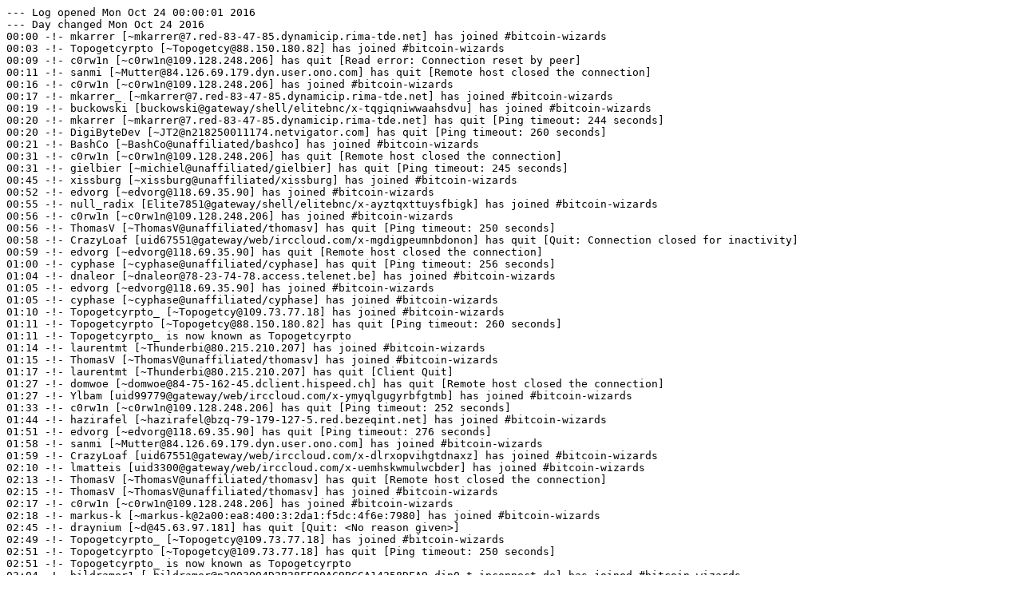

--- FILE ---
content_type: text/plain; charset=UTF-8
request_url: https://gnusha.org/bitcoin-wizards/2016-10-24.log
body_size: 9518
content:
--- Log opened Mon Oct 24 00:00:01 2016
--- Day changed Mon Oct 24 2016
00:00 -!- mkarrer [~mkarrer@7.red-83-47-85.dynamicip.rima-tde.net] has joined #bitcoin-wizards
00:03 -!- Topogetcyrpto [~Topogetcy@88.150.180.82] has joined #bitcoin-wizards
00:09 -!- c0rw1n [~c0rw1n@109.128.248.206] has quit [Read error: Connection reset by peer]
00:11 -!- sanmi [~Mutter@84.126.69.179.dyn.user.ono.com] has quit [Remote host closed the connection]
00:16 -!- c0rw1n [~c0rw1n@109.128.248.206] has joined #bitcoin-wizards
00:17 -!- mkarrer_ [~mkarrer@7.red-83-47-85.dynamicip.rima-tde.net] has joined #bitcoin-wizards
00:19 -!- buckowski [buckowski@gateway/shell/elitebnc/x-tqgiqniwwaahsdvu] has joined #bitcoin-wizards
00:20 -!- mkarrer [~mkarrer@7.red-83-47-85.dynamicip.rima-tde.net] has quit [Ping timeout: 244 seconds]
00:20 -!- DigiByteDev [~JT2@n218250011174.netvigator.com] has quit [Ping timeout: 260 seconds]
00:21 -!- BashCo [~BashCo@unaffiliated/bashco] has joined #bitcoin-wizards
00:31 -!- c0rw1n [~c0rw1n@109.128.248.206] has quit [Remote host closed the connection]
00:31 -!- gielbier [~michiel@unaffiliated/gielbier] has quit [Ping timeout: 245 seconds]
00:45 -!- xissburg [~xissburg@unaffiliated/xissburg] has joined #bitcoin-wizards
00:52 -!- edvorg [~edvorg@118.69.35.90] has joined #bitcoin-wizards
00:55 -!- null_radix [Elite7851@gateway/shell/elitebnc/x-ayztqxttuysfbigk] has joined #bitcoin-wizards
00:56 -!- c0rw1n [~c0rw1n@109.128.248.206] has joined #bitcoin-wizards
00:56 -!- ThomasV [~ThomasV@unaffiliated/thomasv] has quit [Ping timeout: 250 seconds]
00:58 -!- CrazyLoaf [uid67551@gateway/web/irccloud.com/x-mgdigpeumnbdonon] has quit [Quit: Connection closed for inactivity]
00:59 -!- edvorg [~edvorg@118.69.35.90] has quit [Remote host closed the connection]
01:00 -!- cyphase [~cyphase@unaffiliated/cyphase] has quit [Ping timeout: 256 seconds]
01:04 -!- dnaleor [~dnaleor@78-23-74-78.access.telenet.be] has joined #bitcoin-wizards
01:05 -!- edvorg [~edvorg@118.69.35.90] has joined #bitcoin-wizards
01:05 -!- cyphase [~cyphase@unaffiliated/cyphase] has joined #bitcoin-wizards
01:10 -!- Topogetcyrpto_ [~Topogetcy@109.73.77.18] has joined #bitcoin-wizards
01:11 -!- Topogetcyrpto [~Topogetcy@88.150.180.82] has quit [Ping timeout: 260 seconds]
01:11 -!- Topogetcyrpto_ is now known as Topogetcyrpto
01:14 -!- laurentmt [~Thunderbi@80.215.210.207] has joined #bitcoin-wizards
01:15 -!- ThomasV [~ThomasV@unaffiliated/thomasv] has joined #bitcoin-wizards
01:17 -!- laurentmt [~Thunderbi@80.215.210.207] has quit [Client Quit]
01:27 -!- domwoe [~domwoe@84-75-162-45.dclient.hispeed.ch] has quit [Remote host closed the connection]
01:27 -!- Ylbam [uid99779@gateway/web/irccloud.com/x-ymyqlgugyrbfgtmb] has joined #bitcoin-wizards
01:33 -!- c0rw1n [~c0rw1n@109.128.248.206] has quit [Ping timeout: 252 seconds]
01:44 -!- hazirafel [~hazirafel@bzq-79-179-127-5.red.bezeqint.net] has joined #bitcoin-wizards
01:51 -!- edvorg [~edvorg@118.69.35.90] has quit [Ping timeout: 276 seconds]
01:58 -!- sanmi [~Mutter@84.126.69.179.dyn.user.ono.com] has joined #bitcoin-wizards
01:59 -!- CrazyLoaf [uid67551@gateway/web/irccloud.com/x-dlrxopvihgtdnaxz] has joined #bitcoin-wizards
02:10 -!- lmatteis [uid3300@gateway/web/irccloud.com/x-uemhskwmulwcbder] has joined #bitcoin-wizards
02:13 -!- ThomasV [~ThomasV@unaffiliated/thomasv] has quit [Remote host closed the connection]
02:15 -!- ThomasV [~ThomasV@unaffiliated/thomasv] has joined #bitcoin-wizards
02:17 -!- c0rw1n [~c0rw1n@109.128.248.206] has joined #bitcoin-wizards
02:18 -!- markus-k [~markus-k@2a00:ea8:400:3:2da1:f5dc:4f6e:7980] has joined #bitcoin-wizards
02:45 -!- draynium [~d@45.63.97.181] has quit [Quit: <No reason given>]
02:49 -!- Topogetcyrpto_ [~Topogetcy@109.73.77.18] has joined #bitcoin-wizards
02:51 -!- Topogetcyrpto [~Topogetcy@109.73.77.18] has quit [Ping timeout: 250 seconds]
02:51 -!- Topogetcyrpto_ is now known as Topogetcyrpto
03:04 -!- bildramer1 [~bildramer@p2003004D2B28FF00AC9BCCA14258DFA9.dip0.t-ipconnect.de] has joined #bitcoin-wizards
03:06 -!- bildramer [~bildramer@p2003004D2B28FF00B0BCBAD5217661AB.dip0.t-ipconnect.de] has quit [Ping timeout: 260 seconds]
03:07 -!- bildramer1 is now known as bildramer
03:37 -!- Guyver2 [~Guyver2@guyver2.xs4all.nl] has joined #bitcoin-wizards
03:44 -!- aalex [~aalex@64.187.177.58] has quit [Ping timeout: 244 seconds]
03:46 -!- NelsonMandela [~x@unaffiliated/sdfgsdfg] has quit [Ping timeout: 260 seconds]
03:47 -!- draynium [~d@45.63.76.107] has joined #bitcoin-wizards
03:48 -!- aalex [~aalex@64.187.177.58] has joined #bitcoin-wizards
04:03 -!- hazirafel [~hazirafel@bzq-79-179-127-5.red.bezeqint.net] has quit [Ping timeout: 250 seconds]
04:03 -!- ThomasV [~ThomasV@unaffiliated/thomasv] has quit [Ping timeout: 252 seconds]
04:04 -!- jannes [~jannes@178.132.211.90] has joined #bitcoin-wizards
04:22 -!- Topogetcyrpto_ [~Topogetcy@77.245.65.2] has joined #bitcoin-wizards
04:22 -!- pro [~pro@unaffiliated/pro] has joined #bitcoin-wizards
04:24 -!- Topogetcyrpto [~Topogetcy@109.73.77.18] has quit [Ping timeout: 252 seconds]
04:24 -!- Topogetcyrpto_ is now known as Topogetcyrpto
04:50 -!- ThomasV [~ThomasV@unaffiliated/thomasv] has joined #bitcoin-wizards
05:12 -!- Topogetcyrpto_ [~Topogetcy@88.150.180.82] has joined #bitcoin-wizards
05:15 -!- Topogetcyrpto [~Topogetcy@77.245.65.2] has quit [Ping timeout: 245 seconds]
05:15 -!- Topogetcyrpto_ is now known as Topogetcyrpto
05:36 -!- Emcy_ [~MC@cpc3-swan1-0-0-cust1003.7-3.cable.virginm.net] has joined #bitcoin-wizards
05:36 -!- Emcy_ [~MC@cpc3-swan1-0-0-cust1003.7-3.cable.virginm.net] has quit [Changing host]
05:36 -!- Emcy_ [~MC@unaffiliated/mc1984] has joined #bitcoin-wizards
05:36 -!- mr_burdell [~mr_burdel@unaffiliated/mr-burdell/x-7609603] has joined #bitcoin-wizards
05:37 -!- dnaleor [~dnaleor@78-23-74-78.access.telenet.be] has quit [Quit: Leaving]
05:38 -!- berndj-blackout [~berndj@mail.azna.co.za] has joined #bitcoin-wizards
05:38 -!- dnaleor [~dnaleor@78-23-74-78.access.telenet.be] has joined #bitcoin-wizards
05:39 -!- Pasha [~Cory@unaffiliated/cory] has joined #bitcoin-wizards
05:39 -!- trippysa1mon [~trippy@cyberdynesys.org] has joined #bitcoin-wizards
05:39 -!- katu_ [kane@router-kralovicka-nat-e.pilsfree.net] has joined #bitcoin-wizards
05:39 -!- smooth_ [~ubuntu@ec2-54-201-223-245.us-west-2.compute.amazonaws.com] has joined #bitcoin-wizards
05:39 -!- otoburb_ [~otoburb@unaffiliated/otoburb] has joined #bitcoin-wizards
05:40 -!- aj_ [aj@cerulean.erisian.com.au] has joined #bitcoin-wizards
05:40 -!- bertani [~bertani@46.101.46.100] has joined #bitcoin-wizards
05:42 -!- instagibbs_ [~instagibb@pool-100-15-114-3.washdc.fios.verizon.net] has joined #bitcoin-wizards
05:42 -!- qpm [~qpm@unaffiliated/midnightmagic/bot/qpm] has quit [Ping timeout: 245 seconds]
05:43 -!- afk11_ [~afk11@79.97.105.226] has joined #bitcoin-wizards
05:43 -!- huseby [~huseby@unaffiliated/huseby] has quit [Ping timeout: 260 seconds]
05:44 -!- laurentmt [~Thunderbi@80.215.210.213] has joined #bitcoin-wizards
05:44 -!- qpm [~qpm@unaffiliated/midnightmagic/bot/qpm] has joined #bitcoin-wizards
05:45 -!- Netsplit *.net <-> *.split quits: aj, yoleaux, c0rw1n, execute, trippysalmon, Emcy, Cory, otoburb, ithicad, pro,  (+11 more, use /NETSPLIT to show all of them)
05:46 -!- laurentmt [~Thunderbi@80.215.210.213] has quit [Client Quit]
05:46 -!- Netsplit over, joins: pro
05:46 -!- Pasha is now known as Cory
05:46 -!- GreekMiner9 [~Greek@ppp-2-86-57-29.home.otenet.gr] has quit [Quit: Nettalk6 - www.ntalk.de]
05:48 -!- pro [~pro@unaffiliated/pro] has quit [Remote host closed the connection]
05:48 -!- pro [~pro@unaffiliated/pro] has joined #bitcoin-wizards
05:50 -!- pro [~pro@unaffiliated/pro] has quit [Remote host closed the connection]
05:51 -!- qpm [~qpm@unaffiliated/midnightmagic/bot/qpm] has quit [Ping timeout: 260 seconds]
05:51 -!- c0rw1n [~c0rw1n@109.128.248.206] has joined #bitcoin-wizards
05:51 -!- c0rw1n [~c0rw1n@109.128.248.206] has quit [Remote host closed the connection]
05:52 -!- qpm [~qpm@unaffiliated/midnightmagic/bot/qpm] has joined #bitcoin-wizards
05:52 -!- ithicad [~ithicad@8.12.28.87] has joined #bitcoin-wizards
05:52 -!- pro [~pro@unaffiliated/pro] has joined #bitcoin-wizards
05:53 -!- spinza [~spin@197.93.182.216] has joined #bitcoin-wizards
05:53 -!- BonyM1 [~BonyM-I@ua-83-227-211-4.cust.bredbandsbolaget.se] has joined #bitcoin-wizards
05:56 -!- huseby [~huseby@unaffiliated/huseby] has joined #bitcoin-wizards
05:56 -!- maaku [~quassel@173.228.107.141] has joined #bitcoin-wizards
05:57 -!- maaku is now known as Guest40901
05:59 -!- GreekMiner9 [~Greek@ppp-2-86-57-29.home.otenet.gr] has joined #bitcoin-wizards
05:59 -!- aalex [~aalex@64.187.177.58] has quit [Ping timeout: 260 seconds]
06:01 -!- huseby [~huseby@unaffiliated/huseby] has quit [Ping timeout: 250 seconds]
06:03 -!- aalex [~aalex@64.187.177.58] has joined #bitcoin-wizards
06:04 -!- GreekMiner9 [~Greek@ppp-2-86-57-29.home.otenet.gr] has quit [Ping timeout: 250 seconds]
06:05 -!- sam_ [~Mutter@84.126.69.179.dyn.user.ono.com] has joined #bitcoin-wizards
06:08 -!- sam_ is now known as sanmi
06:09 -!- aalex [~aalex@64.187.177.58] has quit [Max SendQ exceeded]
06:10 -!- aalex [~aalex@64.187.177.58] has joined #bitcoin-wizards
06:14 -!- aalex [~aalex@64.187.177.58] has quit [Ping timeout: 250 seconds]
06:16 -!- huseby [~huseby@unaffiliated/huseby] has joined #bitcoin-wizards
06:18 -!- aalex [~aalex@64.187.177.58] has joined #bitcoin-wizards
06:24 -!- aalex [~aalex@64.187.177.58] has quit [Ping timeout: 260 seconds]
06:38 -!- CrazyLoaf [uid67551@gateway/web/irccloud.com/x-dlrxopvihgtdnaxz] has quit [Quit: Connection closed for inactivity]
06:41 -!- jtimon [~quassel@211.28.134.37.dynamic.jazztel.es] has joined #bitcoin-wizards
06:42 -!- sanmi [~Mutter@84.126.69.179.dyn.user.ono.com] has quit [Remote host closed the connection]
06:43 -!- sam_ [~Mutter@84.126.69.179.dyn.user.ono.com] has joined #bitcoin-wizards
06:45 -!- Topogetcyrpto_ [~Topogetcy@176.227.198.122] has joined #bitcoin-wizards
06:47 -!- Topogetcyrpto [~Topogetcy@88.150.180.82] has quit [Ping timeout: 260 seconds]
06:47 -!- Topogetcyrpto_ is now known as Topogetcyrpto
07:08 -!- berndj-blackout is now known as berndj
07:10 -!- bedeho [~smuxi@195.159.234.190] has joined #bitcoin-wizards
07:12 -!- vghzfkgh [~bhhhfgjh@46.128.1.235] has joined #bitcoin-wizards
07:15 -!- vghzfkgh [~bhhhfgjh@46.128.1.235] has quit [Remote host closed the connection]
07:19 -!- bsm1175321 [~mcelrath@38.121.165.30] has joined #bitcoin-wizards
07:20 -!- alferz [~alferz@unaffiliated/alfer] has joined #bitcoin-wizards
07:26 -!- Starduster [~SD@unaffiliated/starduster] has joined #bitcoin-wizards
07:26 < bsm1175321> @andytosh1 Could a sinking signature be created that (compactly) represents the net flow of funds from one "shard" of the UTXO set to another?  That is, represents a net transfer from UTXOs (0x0000...0x7ffff...) to/from (0x8000...0xffff....)?
07:26 < bsm1175321> If so, this could be used to shard the UTXO set, so that nodes can provide a service by running a node while holding only a fraction of the UTXO set.
07:27 < kanzure> petertodd: what is the origin of probabilistic validation in the proof-of-publication proposals?
07:27 < bsm1175321> (Probably in combination with your idea of tree-ing out the PoW and aggregating it)
07:29 -!- ThomasV [~ThomasV@unaffiliated/thomasv] has quit [Ping timeout: 250 seconds]
07:32 -!- yoleaux [~yoleaux@xn--ht-1ia18f.nonceword.org] has joined #bitcoin-wizards
07:33 -!- thomsthetank [448419a8@gateway/web/freenode/ip.68.132.25.168] has joined #bitcoin-wizards
07:34 -!- Noldorin [~noldorin@unaffiliated/noldorin] has quit [Quit: Textual IRC Client: www.textualapp.com]
07:36 -!- Noldorin [~noldorin@unaffiliated/noldorin] has joined #bitcoin-wizards
07:36 < thomsthetank> Hey, I'm having a problem with a mainchain to sidechain transaction on elements. After I relay all the transactions I still don't receive my coins on the sidechain.
07:43 -!- WungFu [~WungFu@unaffiliated/wungfu] has joined #bitcoin-wizards
07:46 -!- bsm117532 is now known as Guest91688
07:46 -!- bsm1175321 is now known as bsm117532
07:48 -!- cyphase [~cyphase@unaffiliated/cyphase] has quit [Ping timeout: 260 seconds]
07:53 -!- funkenstein_ [~bowler@unaffiliated/funkenstein] has joined #bitcoin-wizards
07:53 -!- cyphase [~cyphase@unaffiliated/cyphase] has joined #bitcoin-wizards
08:12 -!- c0rw1n [~c0rw1n@109.128.248.206] has joined #bitcoin-wizards
08:18 -!- andytosh1 is now known as andytoshi
08:19 < andytoshi> bsm117532: i don't think so, sinking signatures are actually not super compact, they're log-sized in the heights that they sign
08:20 -!- BashCo [~BashCo@unaffiliated/bashco] has quit [Remote host closed the connection]
08:20 -!- BashCo [~BashCo@unaffiliated/bashco] has joined #bitcoin-wizards
08:21 < andytoshi> they also can't really represent flows of funds by themselves, they're signing with a public key that has a pile of information about a transaction in it (and i don't see how that could be made to interact with sharding)
08:21 < bsm117532> They still have to contain all the outputs, no?
08:21 < andytoshi> no, the sinking signature is only on the transaction excess commitment
08:21 < bsm117532> Couldn't the excess be the cross-shard excess?
08:21 < andytoshi> it doesn't know anything about outputs, the only thing a sinking signature proves is that a single commitment is zero
08:21 < andytoshi> i suppose so
08:21 < andytoshi> i don't really know what that would mean though
08:22 < bsm117532> Well it could represent a flow of funds, so that I can trust that the sharding is operating correctly and funds are not being created or destroyed.  (without holding all the data)
08:22 -!- Topogetcyrpto_ [~Topogetcy@88.150.180.82] has joined #bitcoin-wizards
08:23 < andytoshi> i don't think so, you need to see all the rangeproofs of every output in a shard to know that no funds were created or destroyed on it
08:24 < bsm117532> Perhaps if a miner were to write/sign the cross-shard excess?  Other miners holding the same shard can verify its correctness and mine on top of it.
08:25 -!- BashCo [~BashCo@unaffiliated/bashco] has quit [Ping timeout: 245 seconds]
08:25 -!- Topogetcyrpto [~Topogetcy@176.227.198.122] has quit [Ping timeout: 260 seconds]
08:25 -!- Topogetcyrpto_ is now known as Topogetcyrpto
08:36 -!- Giszmo1 [~leo@pc-40-227-45-190.cm.vtr.net] has quit [Quit: Leaving.]
08:38 -!- Chris_Stewart_5 [~Chris_Ste@unaffiliated/chris-stewart-5/x-3612383] has joined #bitcoin-wizards
08:45 -!- paveljanik [~paveljani@unaffiliated/paveljanik] has joined #bitcoin-wizards
08:49 -!- Giszmo [~leo@pc-40-227-45-190.cm.vtr.net] has joined #bitcoin-wizards
08:56 -!- BashCo [~BashCo@unaffiliated/bashco] has joined #bitcoin-wizards
09:01 -!- sam_ [~Mutter@84.126.69.179.dyn.user.ono.com] has quit [Remote host closed the connection]
09:01 -!- sam_ [~Mutter@84.126.69.179.dyn.user.ono.com] has joined #bitcoin-wizards
09:13 -!- nooblord [~Nooblord@190.8.88.47] has joined #bitcoin-wizards
09:14 -!- Topogetcyrpto_ [~Topogetcy@h5-152-213-186.host.redstation.co.uk] has joined #bitcoin-wizards
09:15 -!- Topogetcyrpto [~Topogetcy@88.150.180.82] has quit [Ping timeout: 260 seconds]
09:15 -!- Topogetcyrpto_ is now known as Topogetcyrpto
09:15 -!- Guest40901 [~quassel@173.228.107.141] has quit [Quit: No Ping reply in 180 seconds.]
09:16 -!- maaku [~quassel@173-228-107-141.dsl.static.fusionbroadband.com] has joined #bitcoin-wizards
09:32 -!- MoALTz [~no@77-254-12-108.adsl.inetia.pl] has joined #bitcoin-wizards
09:33 -!- domwoe [~domwoe@84-75-162-45.dclient.hispeed.ch] has joined #bitcoin-wizards
09:44 -!- ThomasV [~ThomasV@unaffiliated/thomasv] has joined #bitcoin-wizards
09:44 -!- jtimon [~quassel@211.28.134.37.dynamic.jazztel.es] has quit [Ping timeout: 252 seconds]
09:44 -!- funkenstein_ [~bowler@unaffiliated/funkenstein] has quit [Ping timeout: 260 seconds]
09:48 -!- funkenstein_ [~bowler@unaffiliated/funkenstein] has joined #bitcoin-wizards
10:02 -!- nooblord [~Nooblord@190.8.88.47] has quit [Ping timeout: 265 seconds]
10:21 -!- ThomasV [~ThomasV@unaffiliated/thomasv] has quit [Ping timeout: 252 seconds]
10:41 -!- brguy [uid21011@gateway/web/irccloud.com/x-ccyutqcrdutualyb] has joined #bitcoin-wizards
10:47 -!- Topogetcyrpto [~Topogetcy@h5-152-213-186.host.redstation.co.uk] has quit [Ping timeout: 260 seconds]
10:51 -!- Topogetcyrpto [~Topogetcy@77.245.65.2] has joined #bitcoin-wizards
11:02 -!- priidu [~priidu@unaffiliated/priidu] has joined #bitcoin-wizards
11:02 -!- Giszmo [~leo@pc-40-227-45-190.cm.vtr.net] has quit [Ping timeout: 260 seconds]
11:02 -!- Davasny [~quassel@tlk02.tl.krakow.pl] has joined #bitcoin-wizards
11:04 -!- funkenstein_ [~bowler@unaffiliated/funkenstein] has quit [Quit: Leaving]
11:04 -!- Topogetcyrpto_ [~Topogetcy@77.245.65.2] has joined #bitcoin-wizards
11:05 -!- Topogetcyrpto [~Topogetcy@77.245.65.2] has quit [Ping timeout: 256 seconds]
11:05 -!- Topogetcyrpto_ is now known as Topogetcyrpto
11:07 -!- laurentmt [~Thunderbi@80.215.138.202] has joined #bitcoin-wizards
11:08 -!- laurentmt [~Thunderbi@80.215.138.202] has quit [Client Quit]
11:09 < adlai> bsm117532: i disagree that empty blockspace is worthless. it signals to blockspace consumers, "if you'd paid more, i might have included your transaction"
11:10 -!- Giszmo [~leo@pc-40-227-45-190.cm.vtr.net] has joined #bitcoin-wizards
11:11 < adlai> thomsthetank: i believe there's a dedicated channel for elements alpha
11:13 -!- Aranjedeath [~Aranjedea@unaffiliated/aranjedeath] has joined #bitcoin-wizards
11:23 -!- ThomasV [~ThomasV@unaffiliated/thomasv] has joined #bitcoin-wizards
11:23 < bsm117532> adlai: the pricing model implied has no basis in reality.  It doesn't cost a miner more to produce a block with one more transaction.
11:24 < adlai> but i thought "a transaction fee market exists without a block size limit"? :D
11:29 < bsm117532> Did I say that?
11:32 -!- ThomasV [~ThomasV@unaffiliated/thomasv] has quit [Ping timeout: 256 seconds]
11:32 < nsh> (it's not established that anything exists [maintains sustainable consensus] without block limits, as afaik it's not been tested)
11:32 < nsh> *blocksize
11:34 < adlai> it's the title of Peter__R's paper... quoted ironically
11:39 < bsm117532> Hahaa I see ;-)
11:50 -!- CrazyLoaf [uid67551@gateway/web/irccloud.com/x-ezslaifenjvrcinr] has joined #bitcoin-wizards
12:00 -!- lmatteis [uid3300@gateway/web/irccloud.com/x-uemhskwmulwcbder] has quit [Quit: Connection closed for inactivity]
12:07 -!- laurentmt [~Thunderbi@176.158.157.202] has joined #bitcoin-wizards
12:07 -!- alferz [~alferz@unaffiliated/alfer] has quit [Ping timeout: 244 seconds]
12:08 -!- jack_ [~jack@c-73-222-153-68.hsd1.ca.comcast.net] has joined #bitcoin-wizards
12:08 -!- jack_ [~jack@c-73-222-153-68.hsd1.ca.comcast.net] has quit [Client Quit]
12:10 -!- chjj [~chjj@unaffiliated/chjj] has quit [Ping timeout: 256 seconds]
12:11 -!- JHistone [~JHistone@cpc104808-sgyl39-2-0-cust135.18-2.cable.virginm.net] has joined #bitcoin-wizards
12:19 -!- laurentmt [~Thunderbi@176.158.157.202] has quit [Quit: laurentmt]
12:27 -!- commandroid [~commandro@189-210-193-42.static.axtel.net] has joined #bitcoin-wizards
12:32 -!- roasbeef_ is now known as roasbeef
12:35 -!- Noldorin [~noldorin@unaffiliated/noldorin] has quit [Ping timeout: 250 seconds]
12:36 -!- jaromil [~jaromil@unaffiliated/jaromil] has quit [Read error: Connection reset by peer]
12:41 -!- Topogetcyrpto_ [~Topogetcy@109.73.77.18] has joined #bitcoin-wizards
12:43 -!- Topogetcyrpto [~Topogetcy@77.245.65.2] has quit [Ping timeout: 245 seconds]
12:43 -!- Topogetcyrpto_ is now known as Topogetcyrpto
12:45 -!- Starduster [~SD@unaffiliated/starduster] has quit [Read error: Connection reset by peer]
12:52 -!- Chris_Stewart_5 [~Chris_Ste@unaffiliated/chris-stewart-5/x-3612383] has quit [Ping timeout: 276 seconds]
12:54 -!- commandroid [~commandro@189-210-193-42.static.axtel.net] has quit [Quit: Leaving]
13:01 -!- Starduster [~SD@unaffiliated/starduster] has joined #bitcoin-wizards
13:05 -!- ThomasV [~ThomasV@unaffiliated/thomasv] has joined #bitcoin-wizards
13:21 -!- davec [~davec@cpe-24-243-251-52.hot.res.rr.com] has quit [Read error: Connection reset by peer]
13:22 -!- davec [~davec@cpe-24-243-251-52.hot.res.rr.com] has joined #bitcoin-wizards
13:23 -!- MoALTz [~no@77-254-12-108.adsl.inetia.pl] has quit [Quit: Leaving]
13:27 -!- ThomasV [~ThomasV@unaffiliated/thomasv] has quit [Ping timeout: 260 seconds]
13:27 -!- tripleslash [~triplesla@unaffiliated/imsaguy] has quit [Ping timeout: 256 seconds]
13:29 -!- laurentmt [~Thunderbi@176.158.157.202] has joined #bitcoin-wizards
13:34 -!- tripleslash [~triplesla@unaffiliated/imsaguy] has joined #bitcoin-wizards
13:34 -!- instagibbs_ is now known as instagibbs
13:38 -!- laurentmt [~Thunderbi@176.158.157.202] has quit [Quit: laurentmt]
13:58 -!- CrazyLoaf [uid67551@gateway/web/irccloud.com/x-ezslaifenjvrcinr] has quit [Quit: Connection closed for inactivity]
14:05 -!- ThomasV [~ThomasV@unaffiliated/thomasv] has joined #bitcoin-wizards
14:05 -!- Alina-malina is now known as alina-malina
14:05 -!- Guest66594 [~metric@199.127.226.246] has quit [Quit: No Ping reply in 180 seconds.]
14:05 -!- gnusha [~gnusha@bryan.fairlystable.org] has quit [Ping timeout: 252 seconds]
14:05 -!- gnusha [~gnusha@bryan.fairlystable.org] has joined #bitcoin-wizards
14:05 -!- Topic for #bitcoin-wizards: This channel is for discussing theoretical ideas with regard to cryptocurrencies, not about short-term Bitcoin development | http://bitcoin.ninja/ | This channel is logged. | For logs and more information, visit http://bitcoin.ninja
14:05 -!- Topic set by sipa [~pw@unaffiliated/sipa1024] [Thu Oct 29 17:53:34 2015]
14:05 [Users #bitcoin-wizards]
14:05 [@ChanServ      ] [ CryptoTraderClub] [ jl2012        ] [ priidu       ] 
14:05 [ [d__d]        ] [ cyphase         ] [ jlyndon_      ] [ pro          ] 
14:05 [ [Derek]       ] [ d9b4bef9        ] [ jonasschnelli ] [ prosody      ] 
14:05 [ _flow_        ] [ da2ce7          ] [ jrayhawk_     ] [ PsychoticBoy ] 
14:05 [ _mn3monic     ] [ dabura667       ] [ jtremback__   ] [ qawap        ] 
14:05 [ _whitelogger  ] [ Davasny         ] [ K1773R        ] [ qpm          ] 
14:05 [ a5m0          ] [ davec           ] [ kabaum        ] [ ratoder      ] 
14:05 [ aar-          ] [ dEBRUYNE        ] [ kanzure       ] [ retrohacker  ] 
14:05 [ AaronvanW     ] [ dgenr8          ] [ katu_         ] [ roasbeef     ] 
14:05 [ adam3us       ] [ dnaleor         ] [ Keefe         ] [ robmyers     ] 
14:05 [ adams__       ] [ domwoe          ] [ kinlo         ] [ rodarmor     ] 
14:05 [ adiabat       ] [ DougieBot5000   ] [ kisspunch     ] [ runeks       ] 
14:05 [ adlai         ] [ draynium        ] [ koshii        ] [ ryan-c       ] 
14:05 [ aem           ] [ e0              ] [ kumavis       ] [ sam_         ] 
14:05 [ afk11_        ] [ e4xit           ] [ kurti         ] [ sdaftuar     ] 
14:05 [ aj_           ] [ echonaut        ] [ legogris      ] [ SirJacket    ] 
14:05 [ Alanius       ] [ Eliel           ] [ LeMiner       ] [ smooth_      ] 
14:05 [ alina-malina  ] [ Emcy_           ] [ Lightsword    ] [ so           ] 
14:05 [ Alopex        ] [ ensign          ] [ liviud        ] [ sparetire    ] 
14:05 [ amiller       ] [ epscy           ] [ Logicwax      ] [ spinza       ] 
14:05 [ andrew4       ] [ eragmus         ] [ luke-jr       ] [ Starduster   ] 
14:05 [ Anduck        ] [ espes           ] [ luny          ] [ starsoccer   ] 
14:05 [ andytoshi     ] [ Fistful_of_Coins] [ maaku         ] [ stevenroose  ] 
14:05 [ anon616       ] [ fkinglag        ] [ Madars        ] [ STRML        ] 
14:05 [ Aranjedeath   ] [ fluffypony      ] [ malte         ] [ superkuh     ] 
14:05 [ arubi         ] [ forrestv        ] [ mappum        ] [ Taek         ] 
14:05 [ asoltys_      ] [ freekevin       ] [ mariorz       ] [ TD-Linux     ] 
14:05 [ aspect_       ] [ GAit            ] [ markus-k      ] [ Tenhi        ] 
14:05 [ baffo32       ] [ ghtdak          ] [ Meeh_         ] [ Tenhi_       ] 
14:05 [ BashCo        ] [ gigq_           ] [ meZee         ] [ TheSeven     ] 
14:05 [ bassguitarman ] [ Giszmo          ] [ mhanne        ] [ TheV01d      ] 
14:05 [ BCBot         ] [ gnusha          ] [ midnightmagic ] [ ThomasV      ] 
14:05 [ bedeho        ] [ GreenIsMyPepper ] [ mkarrer_      ] [ thomsthetank ] 
14:05 [ belcher       ] [ gribble         ] [ moli          ] [ thrasher`    ] 
14:05 [ berndj        ] [ Guest16669      ] [ morcos        ] [ Topogetcyrpto] 
14:05 [ bertani       ] [ Guest28451      ] [ mountaingoat  ] [ Transisto2   ] 
14:05 [ bildramer     ] [ Guest67086      ] [ mr_burdell    ] [ tripleslash  ] 
14:05 [ binaryatrocity] [ Guest91688      ] [ mryandao      ] [ trippysa1mon ] 
14:05 [ binaryFate    ] [ Guyver2         ] [ Muis          ] [ tromp        ] 
14:05 [ binns         ] [ gwillen         ] [ musalbas      ] [ uiuc-slack1  ] 
14:05 [ bitjedi       ] [ harrow          ] [ Myagui        ] [ vdo          ] 
14:05 [ blkdb         ] [ harrymm         ] [ nanotube      ] [ veleiro      ] 
14:05 [ BlueMatt      ] [ hashtag_        ] [ nba_btchip    ] [ wallet42     ] 
14:05 [ BonyM1        ] [ helo            ] [ neha          ] [ warren       ] 
14:05 [ brand0        ] [ henrytill       ] [ nephyrin`     ] [ wasi         ] 
14:05 [ brguy         ] [ humding3r       ] [ nickler_      ] [ waxwing      ] 
14:05 [ bsm117532     ] [ Hunger-         ] [ nicolagreco   ] [ Wazza        ] 
14:05 [ btcdrak       ] [ huseby          ] [ NicolasDorier ] [ weeeeeew_    ] 
14:05 [ buckowski     ] [ ibrightly       ] [ Nightwolf     ] [ wizkid057    ] 
14:05 [ c0rw1n        ] [ iddo            ] [ nOgAnOo       ] [ worstadmin   ] 
14:05 [ cannedprimates] [ infinite        ] [ nsh           ] [ wpalczynski  ] 
14:05 [ catcow        ] [ instagibbs      ] [ null_radix    ] [ WungFu       ] 
14:05 [ cfields_      ] [ ipwn            ] [ nullfxn       ] [ xeon-enouf   ] 
14:05 [ cjcj          ] [ Iriez           ] [ othe          ] [ xissburg     ] 
14:05 [ cjd           ] [ isis            ] [ otoburb_      ] [ ybit_        ] 
14:05 [ Cloudflare    ] [ ithicad         ] [ PaulCapestany ] [ Ylbam        ] 
14:05 [ CodeShark     ] [ Jaamg           ] [ paveljanik    ] [ yokwe        ] 
14:05 [ comboy        ] [ jacurn          ] [ petertodd     ] [ yoleaux      ] 
14:05 [ copumpkin     ] [ jannes          ] [ phantomcircuit] [ zmanian____  ] 
14:05 [ Cory          ] [ jbenet          ] [ Piper-Off     ] [ zxzzt        ] 
14:05 [ coryfields    ] [ jeremyrubin     ] [ poggy         ] 
14:05 [ crescendo     ] [ JHistone        ] [ PRab          ] 
14:05 -!- Irssi: #bitcoin-wizards: Total of 246 nicks [1 ops, 0 halfops, 0 voices, 245 normal]
14:05 -!- Channel #bitcoin-wizards created Mon Feb 25 23:24:47 2013
14:05 -!- Irssi: Join to #bitcoin-wizards was synced in 11 secs
14:05 -!- metric [~metric@199.127.226.246] has joined #bitcoin-wizards
14:06 -!- metric is now known as Guest39518
14:07 -!- Burrito [~Burrito@unaffiliated/burrito] has joined #bitcoin-wizards
14:14 -!- Noldorin [~noldorin@unaffiliated/noldorin] has joined #bitcoin-wizards
14:15 -!- Topogetcyrpto_ [~Topogetcy@77.245.65.2] has joined #bitcoin-wizards
14:16 -!- Topogetcyrpto [~Topogetcy@109.73.77.18] has quit [Ping timeout: 256 seconds]
14:16 -!- Topogetcyrpto_ is now known as Topogetcyrpto
14:20 -!- thomsthetank [448419a8@gateway/web/freenode/ip.68.132.25.168] has quit [Ping timeout: 260 seconds]
14:24 -!- Guyver2 [~Guyver2@guyver2.xs4all.nl] has quit [Read error: Connection reset by peer]
14:40 -!- sam_ [~Mutter@84.126.69.179.dyn.user.ono.com] has quit [Ping timeout: 260 seconds]
14:42 -!- Davasny_ [~quassel@78-11-193-195.static.ip.netia.com.pl] has joined #bitcoin-wizards
14:44 -!- Davasny__ [~quassel@tlk02.tl.krakow.pl] has joined #bitcoin-wizards
14:45 -!- Davasny [~quassel@tlk02.tl.krakow.pl] has quit [Ping timeout: 260 seconds]
14:47 -!- Davasny_ [~quassel@78-11-193-195.static.ip.netia.com.pl] has quit [Ping timeout: 260 seconds]
14:54 -!- Chris_Stewart_5 [~Chris_Ste@unaffiliated/chris-stewart-5/x-3612383] has joined #bitcoin-wizards
14:57 -!- smooth_ is now known as smooth
14:58 -!- WungFu [~WungFu@unaffiliated/wungfu] has quit [Remote host closed the connection]
14:59 -!- Davasny__ [~quassel@tlk02.tl.krakow.pl] has quit [Remote host closed the connection]
15:08 -!- midnightmagic [~midnightm@unaffiliated/midnightmagic] has quit [Ping timeout: 258 seconds]
15:13 -!- ThomasV [~ThomasV@unaffiliated/thomasv] has quit [Ping timeout: 265 seconds]
15:29 -!- murch [~murch@p4FE386AB.dip0.t-ipconnect.de] has joined #bitcoin-wizards
15:29 -!- priidu [~priidu@unaffiliated/priidu] has quit [Ping timeout: 250 seconds]
15:32 -!- jtimon [~quassel@211.28.134.37.dynamic.jazztel.es] has joined #bitcoin-wizards
15:33 -!- CrazyLoaf [uid67551@gateway/web/irccloud.com/x-nfprgfcydtsimmwc] has joined #bitcoin-wizards
15:33 -!- chjj [~chjj@unaffiliated/chjj] has joined #bitcoin-wizards
15:41 -!- Topogetcyrpto [~Topogetcy@77.245.65.2] has quit [Quit: Topogetcyrpto]
15:46 -!- molz [~molly@unaffiliated/molly] has joined #bitcoin-wizards
15:49 -!- moli [~molly@unaffiliated/molly] has quit [Ping timeout: 256 seconds]
15:52 -!- oleganza [~oleganza@c-67-169-97-69.hsd1.ca.comcast.net] has joined #bitcoin-wizards
16:04 -!- midnightmagic [~midnightm@unaffiliated/midnightmagic] has joined #bitcoin-wizards
16:07 -!- LeMiner [LeMiner@unaffiliated/leminer] has quit [Ping timeout: 260 seconds]
16:08 -!- Burrito [~Burrito@unaffiliated/burrito] has quit [Ping timeout: 250 seconds]
16:10 -!- midnightmagic [~midnightm@unaffiliated/midnightmagic] has quit [Ping timeout: 256 seconds]
16:13 -!- Burrito [~Burrito@unaffiliated/burrito] has joined #bitcoin-wizards
16:14 -!- LeMiner [LeMiner@unaffiliated/leminer] has joined #bitcoin-wizards
16:22 -!- oleganza [~oleganza@c-67-169-97-69.hsd1.ca.comcast.net] has quit [Quit: oleganza]
16:24 -!- midnightmagic [~midnightm@unaffiliated/midnightmagic] has joined #bitcoin-wizards
16:24 -!- laurentmt [~Thunderbi@176.158.157.202] has joined #bitcoin-wizards
16:36 -!- _whitelogger [~whitelogg@uruz.whitequark.org] has quit [Remote host closed the connection]
16:37 -!- _whitelogger [~whitelogg@uruz.whitequark.org] has joined #bitcoin-wizards
16:38 -!- K1773R [~K1773R@unaffiliated/k1773r] has quit [Ping timeout: 256 seconds]
16:39 -!- _flow_ [flow@star.geekplace.eu] has quit [Ping timeout: 256 seconds]
16:42 -!- BlueMatt [~BlueMatt@unaffiliated/bluematt] has quit [Quit: ZNC - http://znc.in]
16:42 -!- BlueMatt [~BlueMatt@unaffiliated/bluematt] has joined #bitcoin-wizards
16:42 -!- laurentmt [~Thunderbi@176.158.157.202] has quit [Quit: laurentmt]
16:44 -!- K1773R_ [~K1773R@unaffiliated/k1773r] has joined #bitcoin-wizards
16:44 -!- Netsplit *.net <-> *.split quits: neha, epscy, fkinglag, Logicwax, jlyndon_, CodeShark, adams__, forrestv, TheV01d, GreenIsMyPepper,  (+16 more, use /NETSPLIT to show all of them)
16:44 -!- _whitelogger [~whitelogg@uruz.whitequark.org] has quit [Excess Flood]
16:44 -!- Netsplit over, joins: Guest39518, Starduster, bildramer, sparetire, nickler_, epscy, TheV01d, PaulCapestany, prosody, jlyndon_ (+15 more)
16:44 -!- _flow__ [flow@star.geekplace.eu] has joined #bitcoin-wizards
16:44 -!- Netsplit over, joins: GreenIsMyPepper
16:44 -!- K1773R_ is now known as K1773R
16:45 -!- mariorz [sid490@gateway/web/irccloud.com/x-mreodqxkymrgqqng] has quit [Max SendQ exceeded]
16:45 -!- jlyndon_ [sid10913@gateway/web/irccloud.com/x-afyaqxgwenhygxhs] has quit [Max SendQ exceeded]
16:45 -!- prosody [sid32673@gateway/web/irccloud.com/x-gwoubtxsfzvspvby] has quit [Max SendQ exceeded]
16:45 -!- _whitelogger_ [~whitelogg@uruz.whitequark.org] has joined #bitcoin-wizards
16:46 -!- adams__ [sid73416@gateway/web/irccloud.com/x-rfhjmdrklywcprhu] has quit [Ping timeout: 253 seconds]
16:46 -!- zmanian____ [sid113594@gateway/web/irccloud.com/x-qqujesaelcdtohed] has quit [Remote host closed the connection]
16:46 -!- worstadmin [sid56056@gateway/web/irccloud.com/x-kqgxessunltyvjfm] has quit [Ping timeout: 244 seconds]
16:47 -!- kumavis [sid13576@gateway/web/irccloud.com/x-stqyfjkrtkqvibel] has quit [Ping timeout: 260 seconds]
16:47 -!- qpm [~qpm@unaffiliated/midnightmagic/bot/qpm] has quit [Ping timeout: 260 seconds]
16:49 -!- dnaleor [~dnaleor@78-23-74-78.access.telenet.be] has quit [Quit: Leaving]
16:50 -!- mariorz [sid490@gateway/web/irccloud.com/x-rgodgodczcudafpp] has joined #bitcoin-wizards
16:51 -!- zmanian____ [sid113594@gateway/web/irccloud.com/x-abzjglpinuplmtdd] has joined #bitcoin-wizards
16:52 -!- worstadmin [sid56056@gateway/web/irccloud.com/x-slbvebimiuebupjv] has joined #bitcoin-wizards
16:52 -!- jlyndon_ [sid10913@gateway/web/irccloud.com/x-otzuuhhfengyepul] has joined #bitcoin-wizards
16:55 -!- prosody [sid32673@gateway/web/irccloud.com/x-pmuxiwmkwciwxnre] has joined #bitcoin-wizards
16:56 -!- adams__ [sid73416@gateway/web/irccloud.com/x-iqqospckdgmkfyzs] has joined #bitcoin-wizards
16:56 -!- chjj [~chjj@unaffiliated/chjj] has quit [Ping timeout: 265 seconds]
16:58 -!- kumavis [sid13576@gateway/web/irccloud.com/x-nfcproqjoofeuogj] has joined #bitcoin-wizards
16:59 -!- qpm [~qpm@unaffiliated/midnightmagic/bot/qpm] has joined #bitcoin-wizards
17:02 -!- AaronvanW [~ewout@unaffiliated/aaronvanw] has quit [Read error: Connection reset by peer]
17:05 -!- prosody [sid32673@gateway/web/irccloud.com/x-pmuxiwmkwciwxnre] has quit [Excess Flood]
17:06 -!- prosody [sid32673@gateway/web/irccloud.com/x-yjigfqkxvyrlcglx] has joined #bitcoin-wizards
17:07 -!- DigiByteDev [~JT2@n218250011174.netvigator.com] has joined #bitcoin-wizards
17:10 -!- chjj [~chjj@unaffiliated/chjj] has joined #bitcoin-wizards
17:12 -!- DigiByteDev [~JT2@n218250011174.netvigator.com] has quit [Ping timeout: 265 seconds]
17:29 -!- murch [~murch@p4FE386AB.dip0.t-ipconnect.de] has quit [Remote host closed the connection]
17:29 -!- _flow__ [flow@star.geekplace.eu] has quit [Ping timeout: 240 seconds]
17:29 -!- nickler_ [~nickler@185.12.46.130] has quit [Ping timeout: 245 seconds]
17:29 -!- _flow__ [flow@star.geekplace.eu] has joined #bitcoin-wizards
17:30 -!- alpalp [~allen@2605:6000:f4d6:d600:275c:538f:fa83:370b] has joined #bitcoin-wizards
17:30 -!- alpalp [~allen@2605:6000:f4d6:d600:275c:538f:fa83:370b] has quit [Changing host]
17:30 -!- alpalp [~allen@unaffiliated/alpalp] has joined #bitcoin-wizards
17:33 -!- jtimon [~quassel@211.28.134.37.dynamic.jazztel.es] has quit [Ping timeout: 250 seconds]
17:33 -!- JHistone [~JHistone@cpc104808-sgyl39-2-0-cust135.18-2.cable.virginm.net] has quit [Quit: Leaving]
17:43 -!- alpalp [~allen@unaffiliated/alpalp] has quit [Ping timeout: 260 seconds]
17:52 -!- alpalp [~allen@unaffiliated/alpalp] has joined #bitcoin-wizards
18:00 -!- up_dn [~up_dn@2601:4a:c300:2676:6507:ba6f:f77d:7646] has joined #bitcoin-wizards
18:09 -!- up_dn [~up_dn@2601:4a:c300:2676:6507:ba6f:f77d:7646] has quit [Quit: up_dn]
18:19 -!- brguy [uid21011@gateway/web/irccloud.com/x-ccyutqcrdutualyb] has quit [Quit: Connection closed for inactivity]
18:23 -!- rusty [~rusty@pdpc/supporter/bronze/rusty] has joined #bitcoin-wizards
18:26 -!- funkenstein_ [~bowler@unaffiliated/funkenstein] has joined #bitcoin-wizards
18:37 -!- funkenstein_ [~bowler@unaffiliated/funkenstein] has quit [Ping timeout: 256 seconds]
18:50 -!- funkenstein_ [~bowler@c-73-149-140-148.hsd1.nh.comcast.net] has joined #bitcoin-wizards
18:50 -!- funkenstein_ is now known as Guest66052
18:51 -!- Guest66052 [~bowler@c-73-149-140-148.hsd1.nh.comcast.net] has left #bitcoin-wizards []
19:17 -!- spinza [~spin@197.93.182.216] has quit [Ping timeout: 250 seconds]
19:29 -!- alpalp [~allen@unaffiliated/alpalp] has quit [Ping timeout: 260 seconds]
19:34 -!- Noldorin [~noldorin@unaffiliated/noldorin] has quit [Quit: My MacBook Pro has gone to sleep. ZZZzzz…]
19:34 -!- spinza [~spin@197.89.184.229] has joined #bitcoin-wizards
19:36 -!- Chris_Stewart_5 [~Chris_Ste@unaffiliated/chris-stewart-5/x-3612383] has quit [Ping timeout: 276 seconds]
19:36 -!- oleganza [~oleganza@c-73-170-224-149.hsd1.ca.comcast.net] has joined #bitcoin-wizards
19:37 -!- alpalp [~allen@cpe-24-27-58-209.austin.res.rr.com] has joined #bitcoin-wizards
19:37 -!- alpalp [~allen@cpe-24-27-58-209.austin.res.rr.com] has quit [Changing host]
19:37 -!- alpalp [~allen@unaffiliated/alpalp] has joined #bitcoin-wizards
19:41 -!- alpalp [~allen@unaffiliated/alpalp] has quit [Ping timeout: 256 seconds]
19:49 -!- oleganza [~oleganza@c-73-170-224-149.hsd1.ca.comcast.net] has quit [Quit: oleganza]
19:51 -!- Giszmo [~leo@pc-40-227-45-190.cm.vtr.net] has quit [Quit: Leaving.]
20:23 -!- DigiByteDev [~JT2@101.78.224.202] has joined #bitcoin-wizards
20:45 -!- oleganza [~oleganza@c-73-170-224-149.hsd1.ca.comcast.net] has joined #bitcoin-wizards
21:00 -!- legogris [~legogris@128.199.205.238] has quit [Remote host closed the connection]
21:00 -!- legogris [~legogris@128.199.205.238] has joined #bitcoin-wizards
21:07 -!- infinite [~infinite@8.27.210.16] has quit [Quit: Leaving]
21:07 -!- infinite [~infinite@8.27.210.16] has joined #bitcoin-wizards
21:07 -!- infinite [~infinite@8.27.210.16] has quit [Client Quit]
21:07 -!- infinite_ [~infinite@8.27.210.16] has joined #bitcoin-wizards
21:09 -!- infinite_ [~infinite@8.27.210.16] has left #bitcoin-wizards []
21:18 -!- chjj [~chjj@unaffiliated/chjj] has quit [Ping timeout: 276 seconds]
21:19 -!- infinite [~infinite@8.27.210.16] has joined #bitcoin-wizards
21:19 -!- infinite [~infinite@8.27.210.16] has quit [Remote host closed the connection]
21:19 -!- pedrovian [~pedrovian@8.27.210.16] has joined #bitcoin-wizards
21:23 -!- veleiro [~veleiro@fsf/member/veleiro] has quit [Remote host closed the connection]
21:24 -!- pedrovian [~pedrovian@8.27.210.16] has quit [Client Quit]
21:24 -!- pedrovian [~pedrovian@8.27.210.16] has joined #bitcoin-wizards
21:25 -!- pro [~pro@unaffiliated/pro] has quit [Quit: Leaving]
21:47 -!- TheSeven [~quassel@rockbox/developer/TheSeven] has quit [Disconnected by services]
21:47 -!- [7] [~quassel@rockbox/developer/TheSeven] has joined #bitcoin-wizards
21:53 -!- chjj [~chjj@unaffiliated/chjj] has joined #bitcoin-wizards
21:56 -!- sdaftuar [~sdaftuar@unaffiliated/sdaftuar] has quit [Ping timeout: 265 seconds]
21:56 -!- morcos [~morcos@static-100-38-11-146.nycmny.fios.verizon.net] has quit [Ping timeout: 256 seconds]
21:56 -!- zxzzt [~prod@static-100-38-11-146.nycmny.fios.verizon.net] has quit [Ping timeout: 260 seconds]
21:57 -!- rusty [~rusty@pdpc/supporter/bronze/rusty] has left #bitcoin-wizards []
21:57 -!- DigiByteDev [~JT2@101.78.224.202] has quit [Quit: DigiByteDev]
21:58 -!- molz [~molly@unaffiliated/molly] has quit [Ping timeout: 256 seconds]
21:58 -!- sdaftuar [~sdaftuar@unaffiliated/sdaftuar] has joined #bitcoin-wizards
21:58 -!- zxzzt [~prod@rrcs-67-251-193-154.nyc.biz.rr.com] has joined #bitcoin-wizards
21:58 -!- morcos [~morcos@rrcs-67-251-193-154.nyc.biz.rr.com] has joined #bitcoin-wizards
22:00 -!- moli [~molly@unaffiliated/molly] has joined #bitcoin-wizards
22:12 -!- ThomasV [~ThomasV@unaffiliated/thomasv] has joined #bitcoin-wizards
22:19 -!- paveljanik [~paveljani@unaffiliated/paveljanik] has quit [Quit: Leaving]
22:20 -!- Aranjedeath [~Aranjedea@unaffiliated/aranjedeath] has quit [Quit: Three sheets to the wind]
22:33 -!- ThomasV [~ThomasV@unaffiliated/thomasv] has quit [Ping timeout: 260 seconds]
22:44 -!- jacurn [~justin@47.148.176.74] has quit [Remote host closed the connection]
22:51 -!- d9b4bef9 [~d9b4bef9@web419.webfaction.com] has quit [Remote host closed the connection]
22:52 -!- d9b4bef9 [~d9b4bef9@web419.webfaction.com] has joined #bitcoin-wizards
23:19 -!- oleganza [~oleganza@c-73-170-224-149.hsd1.ca.comcast.net] has quit [Quit: oleganza]
23:29 < petertodd> kanzure: probabilistic validation? I don't remember proposing that
23:34 -!- oleganza [~oleganza@c-73-170-224-149.hsd1.ca.comcast.net] has joined #bitcoin-wizards
23:35 -!- Topogetcyrpto [~Topogetcy@176.227.198.122] has joined #bitcoin-wizards
23:39 -!- Burrito [~Burrito@unaffiliated/burrito] has quit [Quit: Leaving]
23:42 -!- BlueMatt [~BlueMatt@unaffiliated/bluematt] has quit [Ping timeout: 265 seconds]
23:42 -!- da2ce7 [~da2ce7@opentransactions/dev/da2ce7] has quit [Ping timeout: 265 seconds]
23:42 -!- comboy [~quassel@tesuji.pl] has quit [Ping timeout: 265 seconds]
23:42 -!- [7] [~quassel@rockbox/developer/TheSeven] has quit [Ping timeout: 265 seconds]
23:42 -!- bsm117532 [~mcelrath@38.121.165.30] has quit [Ping timeout: 265 seconds]
23:42 -!- nullfxn [~nullFxn@107-147-108-164.res.bhn.net] has quit [Ping timeout: 265 seconds]
23:42 -!- bsm117532 [~mcelrath@38.121.165.30] has joined #bitcoin-wizards
23:43 -!- comboy [~quassel@tesuji.pl] has joined #bitcoin-wizards
23:43 -!- nullfxn [~nullFxn@107-147-108-164.res.bhn.net] has joined #bitcoin-wizards
23:44 -!- BlueMatt [~BlueMatt@unaffiliated/bluematt] has joined #bitcoin-wizards
23:44 -!- TheSeven [~quassel@rockbox/developer/TheSeven] has joined #bitcoin-wizards
23:51 -!- da2ce7 [~da2ce7@opentransactions/dev/da2ce7] has joined #bitcoin-wizards
23:51 -!- sparetire [~sparetire@unaffiliated/sparetire] has quit [Ping timeout: 245 seconds]
23:51 -!- sparetire [~sparetire@unaffiliated/sparetire] has joined #bitcoin-wizards
23:58 -!- CrazyLoaf [uid67551@gateway/web/irccloud.com/x-nfprgfcydtsimmwc] has quit [Quit: Connection closed for inactivity]
--- Log closed Tue Oct 25 00:00:31 2016
